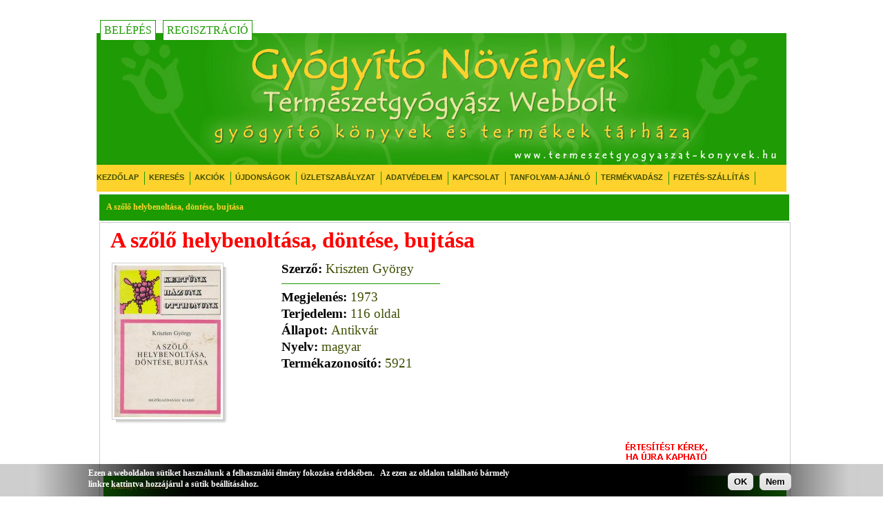

--- FILE ---
content_type: text/html; charset=utf-8
request_url: https://www.termeszetgyogyaszat-konyvek.hu/konyv/kerteszkedes-novenytermesztes/szolo-helybenoltasa-dontese-bujtasa
body_size: 6338
content:
<!DOCTYPE html PUBLIC "-//W3C//DTD XHTML 1.0 Strict//EN" "http://www.w3.org/TR/xhtml1/DTD/xhtml1-strict.dtd">
<html xmlns="http://www.w3.org/1999/xhtml" xml:lang="hu" lang="hu" dir="ltr">

<head>
<meta http-equiv="Content-Type" content="text/html; charset=utf-8" />
  <title>A szőlő helybenoltása, döntése, bujtása | Gyógyító Növények Természetgyógyász Webáruház</title>
  <meta http-equiv="Content-Type" content="text/html; charset=utf-8" />
<link rel="shortcut icon" href="/sites/default/files/vmi_favicon.ico" type="image/x-icon" />
<link rel="canonical" href="https://www.termeszetgyogyaszat-konyvek.hu/konyv/kerteszkedes-novenytermesztes/szolo-helybenoltasa-dontese-bujtasa" />
<meta name="revisit-after" content="1 day" />
  <link type="text/css" rel="stylesheet" media="all" href="/sites/default/files/css/css_620e6d000e7a721f4df624f04e0f64ee.css" />
  <script type="text/javascript" src="/sites/default/files/js/js_5f45411ca5a7667fd83d80922e4f03e1.js"></script>
<script type="text/javascript">
<!--//--><![CDATA[//><!--
jQuery.extend(Drupal.settings, { "basePath": "/", "googleanalytics": { "trackOutbound": 1, "trackMailto": 1, "trackDownload": 1, "trackDownloadExtensions": "7z|aac|arc|arj|asf|asx|avi|bin|csv|doc|exe|flv|gif|gz|gzip|hqx|jar|jpe?g|js|mp(2|3|4|e?g)|mov(ie)?|msi|msp|pdf|phps|png|ppt|qtm?|ra(m|r)?|sea|sit|tar|tgz|torrent|txt|wav|wma|wmv|wpd|xls|xml|z|zip" }, "cron": { "basePath": "/poormanscron", "runNext": 1769018437 }, "CToolsUrlIsAjaxTrusted": { "/konyv/kerteszkedes-novenytermesztes/szolo-helybenoltasa-dontese-bujtasa": [ true, true ] }, "AjaxLoad": { "css": [ "/modules/node/node.css", "/modules/system/defaults.css", "/modules/system/system.css", "/modules/system/system-menus.css", "/modules/user/user.css", "/sites/all/modules/cck/theme/content-module.css", "/sites/all/modules/ckeditor/ckeditor.css", "/sites/all/modules/ctools/css/ctools.css", "/sites/all/modules/eu_cookie_compliance/css/eu_cookie_compliance.css", "/sites/all/modules/filefield/filefield.css", "/sites/all/modules/panels/css/panels.css", "/sites/all/libraries/superfish/css/superfish.css", "/sites/all/libraries/superfish/css/superfish-vertical.css", "/sites/all/libraries/superfish/css/superfish-navbar.css", "/sites/all/modules/ubercart/shipping/uc_quote/uc_quote.css", "/sites/all/modules/ubercart/uc_order/uc_order.css", "/sites/all/modules/ubercart/uc_product/uc_product.css", "/sites/all/modules/ubercart/uc_store/uc_store.css", "/sites/all/modules/upload_element/upload_element.css", "/sites/all/modules/cck/modules/fieldgroup/fieldgroup.css", "/sites/all/modules/views/css/views.css", "/sites/all/themes/vmi/zen.css" ], "scripts": [ "/misc/jquery.js", "/misc/drupal.js", "/sites/all/modules/ajax_load/ajax_load.js", "/sites/all/modules/google_analytics/googleanalytics.js", "/sites/all/modules/panels/js/panels.js", "/sites/all/modules/poormanscron/poormanscron.js", "/sites/all/libraries/superfish/jquery.hoverIntent.minified.js", "/sites/all/libraries/superfish/jquery.bgiframe.min.js", "/sites/all/libraries/superfish/superfish.js", "/sites/all/libraries/superfish/supersubs.js", "/sites/all/libraries/superfish/supposition.js", "/sites/all/libraries/superfish/sftouchscreen.js", "/sites/all/modules/eu_cookie_compliance/js/eu_cookie_compliance.js", "//set_resp.js" ] } });
//--><!]]>
</script>
  <link rel="stylesheet" href="https://cdnjs.cloudflare.com/ajax/libs/font-awesome/4.7.0/css/font-awesome.min.css">
  <meta name="facebook-domain-verification" content="7avhm3gaw5r64upjtyom6e0nxkmug5" />
    <!-- Meta Pixel Code -->
		<script>
		!function(f,b,e,v,n,t,s)
		{if(f.fbq)return;n=f.fbq=function(){n.callMethod?
		n.callMethod.apply(n,arguments):n.queue.push(arguments)};
		if(!f._fbq)f._fbq=n;n.push=n;n.loaded=!0;n.version='2.0';
		n.queue=[];t=b.createElement(e);t.async=!0;
		t.src=v;s=b.getElementsByTagName(e)[0];
		s.parentNode.insertBefore(t,s)}(window, document,'script',
		'https://connect.facebook.net/en_US/fbevents.js');
		fbq('init', '496431125611396');
		fbq('track', 'PageView');
		</script>
		<noscript><img height="1" width="1" style="display:none"
		src="https://www.facebook.com/tr?id=496431125611396&ev=PageView&noscript=1"
		/></noscript>
  <!-- End Meta Pixel Code -->
  <meta name="viewport" content="width=device-width, initial-scale=1.0">  
</head>
<body class="not-front not-logged-in page-node node-type-books one-sidebar sidebar-right">
 
  <div id="page"><div id="page-inner">
    <a name="top" id="navigation-top"></a>
    <div id="header"><div id="header-inner" class="clear-block">
<!-- 	/*<div id="logo"></div>*/-->
              <div id="header-blocks" class="region region-header">
          <div id="block-block-5" class=""><div class="block-inner">

  
  <div class="content">
    <div class="user-reg">
<a href="/user" class="button">Belépés</a><a href="/user/register" class="button">Regisztráció</a>
</div>
  </div>

  
</div></div> <!-- /block-inner, /block -->
<div id="block-menu-menu-headermenu2" class=""><div class="block-inner">

  
  <div class="content">
    <ul class="menu"><li class="leaf first"><a href="/kezdolap" title="">Kezdőlap</a></li>
<li class="leaf"><a href="/bongeszo" title="
	Kereső az oldalunkon található könyvek és termékek böngészéséhez .
">Keresés</a></li>
<li class="leaf"><a href="/akciok" title="Akciós könyveink és termékeink listája.">Akciók</a></li>
<li class="leaf"><a href="/ujdonsagok" title="Legújabb könyveink és termékeink listája.">Újdonságok</a></li>
<li class="leaf"><a href="/tartalom/uzletszabalyzat" title="">Üzletszabályzat</a></li>
<li class="leaf"><a href="/tartalom/adatvedelmi-nyilatkozat" title="Adatvédelmi nyilatkozat">Adatvédelem</a></li>
<li class="leaf"><a href="/tartalom/kapcsolat" title="
	Amennyiben kérdése van, vagy segítségre lenne szüksége, forduljon hozzánk bizalommal.
">Kapcsolat</a></li>
<li class="leaf"><a href="/tanfolyam" title="Különböző, érdekes témákban meghirdetett tanfolyamok aktuális listája, részletes tájékoztatóval ellátva.">Tanfolyam-ajánló</a></li>
<li class="leaf"><a href="/tartalom/termekvadasz" title="
	Kérjük írja meg, hogy milyen könyvet vagy terméket keres és mi mindent megteszünk hogy beszerezzük Önnek.
  ">Termékvadász</a></li>
<li class="leaf last"><a href="/tartalom/uzletszabalyzat#fizetes" title="Részletes szállítási és fizetési információk.">Fizetés-Szállítás</a></li>
</ul>  </div>

  
</div></div> <!-- /block-inner, /block -->
<div id="block-block-6" class=""><div class="block-inner">

  
  <div class="content">
    <p><a href="javascript:void(0);" class="icon" onclick="setResp()"><i class="fa fa-bars"></i></a></p>
  </div>

  
</div></div> <!-- /block-inner, /block -->
        </div> <!-- /#header-blocks -->
          </div></div> <!-- /#header-inner, /#header -->
    
    <div id="main"><div id="main-inner" class="clear-block with-navbar">

        
      <div id="content"><div id="content-inner">
      

         <div id="sidebar-left"><div id="sidebar-left-inner" class="region region-left">
                  </div></div> <!-- /#sidebar-left-inner, /#sidebar-left -->


        
        <div id="content-area">
                     <div id="content-header">
                          <h1 class="title">A szőlő helybenoltása, döntése, bujtása</h1>
                                                          </div> <!-- /#content-header -->
                  <div id="node-5921" class=""><div class="node-inner">

  
  
  
 
  <div class="content">
    <script type="text/javascript" src="/highslide/highslide.js"></script>
<script type="text/javascript" src="/highslide/highslide.config.js" charset="utf-8"></script>
<link rel="stylesheet" type="text/css" href="/highslide/highslide.css" />
<!--[if lt IE 7]>
<link rel="stylesheet" type="text/css" href="highslide/highslide-ie6.css" />
<![endif]-->

<script type="text/javascript">
	hs.graphicsDir = '/highslide/graphics/';
	hs.showCredits = false;
	hs.outlineType = 'custom';
	hs.registerOverlay({
	html: '<div class="closebutton" onclick="return hs.close(this)" title="Close"></div>',
	position: 'top right',
	useOnHtml: true,
	fade: 2 // fading the semi-transparent overlay looks bad in IE
});

</script>

<div class="ajanlat">
</div>
<div class="ujdonsag">
</div>

<div id="prodwrapper">
<span class="maintitle"><span class="booknfo"></span>A szőlő helybenoltása, döntése, bujtása<br /></span>
<span class="subtitle"></span>
<div id="maindatawrapper">
<div id="bookgalleria">
<div class="bookpage1" style="text-align: justify">
	<a href="/sites/default/files/imagecache/bookpic1/aszolohelybenoltasa.jpg" class="highslide" onclick="return hs.expand(this)"
			style="float:right; margin: 0 0 10px 15px">	<div class="img-shadow"><img src="/sites/default/files/imagecache/bookpic2/aszolohelybenoltasa.jpg" title="" alt=""></div></a></div>

    <div style="clear:both;"></div>

</div><!-- bookgalleria -->

<div id="bookdata">
<div class="bookdatablock"><span class="booknfo">Szerző: </span>Kriszten György</div><div style="height: 6px; margin:10px 0 0 0; border-top: 1px solid #1B9A01;width: 230px;"></div>
<div class="bookdatablock"><span class="booknfo">Megjelenés: </span>1973</div><div class="bookdatablock"><span class="booknfo">Terjedelem: </span>116 oldal</div><div class="bookdatablock"><span class="booknfo">Állapot: </span>Antikvár</div><div class="bookdatablock"><span class="booknfo">Nyelv: </span>magyar</div><div class="bookdatablock"><span class="booknfo">Termékazonosító: </span>5921</div></div><!-- bookdata -->



<div class="pricewrap">
<div class="price">

</div>
<div id="preorder"></div><div style="clear: right;"></div></div>

</div><!-- pricewrap -->

</div><!-- maindatawrapper -->
<div style="clear:both;"></div>

<div id="cartButtons">
<div class="add-to-cart"><form action="/konyv/kerteszkedes-novenytermesztes/szolo-helybenoltasa-dontese-bujtasa"  accept-charset="UTF-8" method="post" id="uc-product-add-to-cart-form-5921">
<div><input type="hidden" name="form_build_id" id="form-JP_t5fr-3tbwroqyiO_OkJVc3_mSz8KO_qYERnCyuyY" value="form-JP_t5fr-3tbwroqyiO_OkJVc3_mSz8KO_qYERnCyuyY"  />
<input type="hidden" name="form_id" id="edit-uc-product-add-to-cart-form-5921" value="uc_product_add_to_cart_form_5921"  />
<input type="submit" name="op" id="edit-notify" value="Értesítést kérek, ha újra kapható"  class="form-submit stock-notify" />

</div></form>
</div></div>
<div class="polc">
</div>



<div style="clear:both;"></div>

<div class="bookdescription">
<h2 class="title">A könyv tartalmáról</h2>
<div class="product-body"></div></div>
<div style="clear:both;"></div>

<div class="bookbytheauthor">
<h2 class="title">A szerző művei</h2>

<div class="view view-booksbyauthor view-id-booksbyauthor view-display-id-block_1 view-dom-id-eef3094c9b38102662b2d79cafa93df3">
    
  
  
  
  
  
  
  
  
</div></div>
<div style="clear:both;"></div>
  </div>

  
</div></div> <!-- /node-inner, /node -->
        </div>

        <div id="sidebar-right"><div id="sidebar-right-inner" class="region region-right">
      <div id="block-block-7" class=""><div class="block-inner">

  
  <div class="content">
    <!-- Begin Mailchimp Signup Form --><!-- Begin Mailchimp Signup Form --><link href="//cdn-images.mailchimp.com/embedcode/classic-10_7.css" rel="stylesheet" type="text/css" />
<style type="text/css">
	#mc_embed_signup{background:#fff; clear:left; font:14px Helvetica,Arial,sans-serif; }
	/* Add your own Mailchimp form style overrides in your site stylesheet or in this style block.
	   We recommend moving this block and the preceding CSS link to the HEAD of your HTML file. */
</style><div id="mc_embed_signup">
<form action="https://termeszetgyogyaszat-konyvek.us11.list-manage.com/subscribe/post?u=82fa381654e8bd0c0789e5921&amp;id=302bd9ec31" method="post" id="mc-embedded-subscribe-form" name="mc-embedded-subscribe-form" class="validate" target="_blank" novalidate>
<div id="mc_embed_signup_scroll">
<h2>Iratkozzon fel Ön is hírlevelünkre!</h2>
<div class="indicates-required"><span class="asterisk">*</span> Értesüljön Ön is akcióinkról, könyvújdonságainkról és az általunk felkutatott könyvritkaságokról.</div>
<div class="mc-field-group">
	<label for="mce-EMAIL">Email cím  <span class="asterisk">*</span><br />
</label><br />
	<input type="email" value="" name="EMAIL" class="required email" id="mce-EMAIL" />
</div>
<div id="mce-responses" class="clear">
<div class="response" id="mce-error-response" style="display:none"></div>
<div class="response" id="mce-success-response" style="display:none"></div>
</div>
<!-- real people should not fill this in and expect good things - do not remove this or risk form bot signups--><!-- real people should not fill this in and expect good things - do not remove this or risk form bot signups--><div style="position: absolute; left: -5000px;" aria-hidden="true"><input type="text" name="b_82fa381654e8bd0c0789e5921_302bd9ec31" tabindex="-1" value="" /></div>
<div class="clear"><input type="submit" value="Feliratkozás" name="Subscribe" id="mc-embedded-subscribe" class="button" /></div>
</div>
</form>
</div>
<script type='text/javascript' src='//s3.amazonaws.com/downloads.mailchimp.com/js/mc-validate.js'></script><script type='text/javascript'>(function($) {window.fnames = new Array(); window.ftypes = new Array();fnames[0]='EMAIL';ftypes[0]='email';fnames[1]='FNAME';ftypes[1]='text';fnames[2]='LNAME';ftypes[2]='text';fnames[3]='ADDRESS';ftypes[3]='address';fnames[4]='PHONE';ftypes[4]='phone';fnames[5]='BIRTHDAY';ftypes[5]='birthday'; /*
 * Translated default messages for the $ validation plugin.
 * Locale: HU
 */
$.extend($.validator.messages, {
	required: "Kötelező megadni.",
	maxlength: $.validator.format("Legfeljebb {0} karakter hosszú legyen."),
	minlength: $.validator.format("Legalább {0} karakter hosszú legyen."),
	rangelength: $.validator.format("Legalább {0} és legfeljebb {1} karakter hosszú legyen."),
	email: "Érvényes e-mail címnek kell lennie.",
	url: "Érvényes URL-nek kell lennie.",
	date: "Dátumnak kell lennie.",
	number: "Számnak kell lennie.",
	digits: "Csak számjegyek lehetnek.",
	equalTo: "Meg kell egyeznie a két értéknek.",
	range: $.validator.format("{0} és {1} közé kell esnie."),
	max: $.validator.format("Nem lehet nagyobb, mint {0}."),
	min: $.validator.format("Nem lehet kisebb, mint {0}."),
	creditcard: "Érvényes hitelkártyaszámnak kell lennie."
});}(jQuery));var $mcj = jQuery.noConflict(true);</script><!--End mc_embed_signup--><!--End mc_embed_signup-->  </div>

  
</div></div> <!-- /block-inner, /block -->
      </div></div> <!-- /#sidebar-right-inner, /#sidebar-right -->
      </div></div> <!-- /#content-inner, /#content -->



    </div></div> <!-- /#main-inner, /#main -->
    <div style="clear:both"></div>

      </div></div> <!-- /#page-inner, /#page -->

      <div id="closure-blocks" class="region region-closure"><div id="block-block-2" class=""><div class="block-inner">

  
  <div class="content">
    <div style="clear:both;"></div>
Webáruházunk oldalain található információk, illetve termékek nem helyettesíthetik a megfelelő szakember/orvos véleményét, amennyiben egészségügyi problémája van, kérjük minden esetben forduljon háziorvosához.  </div>

  
</div></div> <!-- /block-inner, /block -->
</div>
  
  <div id="store-footer"><a href="http://www.ubercart.org/">Drupal elektronikus kereskedelem</a> Übercart háttérrel.</div><script type="text/javascript" src="/sites/default/files/js/js_9b6687233ac0b6c9fa66772d030f3966.js"></script>
<script type="text/javascript">
<!--//--><![CDATA[//><!--
jQuery.extend(Drupal.settings, { "eu_cookie_compliance": { "popup_enabled": 1, "custom_cookie_enabled": 0, "custom_cookie_domain": "", "popup_agreed_enabled": 1, "popup_hide_agreed": 0, "popup_clicking_confirmation": 1, "popup_html_info": "\n\x3cdiv\x3e\n  \x3cdiv class =\"popup-content info\"\x3e\n    \x3cdiv id=\"popup-text\"\x3e\n      \x3cp\x3eEzen a weboldalon s\x26uuml;tiket haszn\x26aacute;lunk a felhaszn\x26aacute;l\x26oacute;i \x26eacute;lm\x26eacute;ny fokoz\x26aacute;sa \x26eacute;rdek\x26eacute;ben.\x26nbsp;	\x26nbsp;Az ezen az oldalon tal\x26aacute;lhat\x26oacute; b\x26aacute;rmely linkre kattintva hozz\x26aacute;j\x26aacute;rul a s\x26uuml;tik be\x26aacute;ll\x26iacute;t\x26aacute;s\x26aacute;hoz.\x3c/p\x3e\n    \x3c/div\x3e\n    \x3cdiv id=\"popup-buttons\"\x3e\n      \x3cbutton type=\"button\" class=\"agree-button\"\x3eOK\x3c/button\x3e\n    \x3cbutton type=\"button\" class=\"find-more-button\"\x3eNem\x3c/button\x3e\n    \x3c/div\x3e\n  \x3c/div\x3e\n\x3c/div\x3e\n", "popup_html_agreed": "\n\x3cdiv\x3e\n  \x3cdiv class =\"popup-content agreed\"\x3e\n    \x3cdiv id=\"popup-text\"\x3e\n      \x3cp\x3eK\x26ouml;sz\x26ouml;nj\x26uuml;k, hogy elfogadta a s\x26uuml;tiket.\x26nbsp;	\x26nbsp;Most elrejtheti ezt az \x26uuml;zenetet, vagy t\x26ouml;bbet megtudhat a s\x26uuml;tikről.\x3c/p\x3e\n    \x3c/div\x3e\n    \x3cdiv id=\"popup-buttons\"\x3e\n      \x3cbutton type=\"button\" class=\"hide-popup-button\"\x3eElrejt \x3c/button\x3e\n    \x3cbutton type=\"button\" class=\"find-more-button\" \x3eTöbb információ\x3c/button\x3e\n    \x3c/div\x3e\n  \x3c/div\x3e\n\x3c/div\x3e\n", "popup_height": "auto", "popup_width": "100%", "popup_delay": 1000, "popup_link": "https://hu.wikipedia.org/wiki/HTTP-s%C3%BCti", "popup_position": null, "popup_language": "hu" } });
//--><!]]>
</script>
<script type="text/javascript">
<!--//--><![CDATA[//><!--
var _gaq = _gaq || [];_gaq.push(["_setAccount", "UA-11206055-2"]);_gaq.push(["_trackPageview"]);(function() {var ga = document.createElement("script");ga.type = "text/javascript";ga.async = true;ga.src = ("https:" == document.location.protocol ? "https://ssl" : "http://www") + ".google-analytics.com/ga.js";var s = document.getElementsByTagName("script")[0];s.parentNode.insertBefore(ga, s);})();
//--><!]]>
</script>
  
  <script>
	function setResp() {
	  var x = document.getElementById("block-menu-menu-headermenu2");
	  if (x.className === "") {
		x.className += "responsive";
	  } else {
		x.className = "";
	  }
	  
	  var y = document.getElementById("header");
	  if (y.className === "") {
		y.className += "responsive";
	  } else {
		y.className = "";
	  }
	}
  </script>

</body>
</html>


--- FILE ---
content_type: application/javascript
request_url: https://www.termeszetgyogyaszat-konyvek.hu/highslide/highslide.config.js
body_size: 482
content:
/**
*	Site-specific configuration settings for Highslide JS
*/

hs.graphicsDir = 'highslide/graphics/';
hs.showCredits = false;
hs.outlineType = 'custom';
hs.registerOverlay({
	html: '<div class="closebutton" onclick="return hs.close(this)" title="Bezárás"></div>',
	position: 'top right',
	useOnHtml: true,
	fade: 2 // fading the semi-transparent overlay looks bad in IE
});


// Hungarian language strings
hs.lang = {
	cssDirection: 'ltr',
	loadingText: 'Kép betöltése...',
	loadingTitle: 'Mégsem',
	focusTitle: 'Előrehozás',
	fullExpandTitle: 'Eredeti méret (f)',
	creditsText: 'Készítette: Highslide JS',
	creditsTitle: 'A Highslide JS honlapjának megnyitása',
	previousText: 'Előző',
	nextText: 'Következő',
	moveText: 'Mozgat',
	closeText: 'Bezárás',
	closeTitle: 'Bezárás (esc)',
	resizeTitle: 'Átméretez',
	playText: 'Indítás',
	playTitle: 'Diavetítés indítása (szóköz)',
	pauseText: 'Szünet',
	pauseTitle: 'Diavetítés szüneteltetése (szóköz)',
	previousTitle: 'Előző (bal nyíl)',
	nextTitle: 'Következő (jobb nyíl)',
	moveTitle: 'Áthelyez',
	fullExpandText: 'Teljes méret',
	number: '%1/%2',
	restoreTitle: 'Klikk ide: bezárás, klikk + nyomva tart: áthelyezés. Bal / jobb nyíl: előző / következő kép'
};
